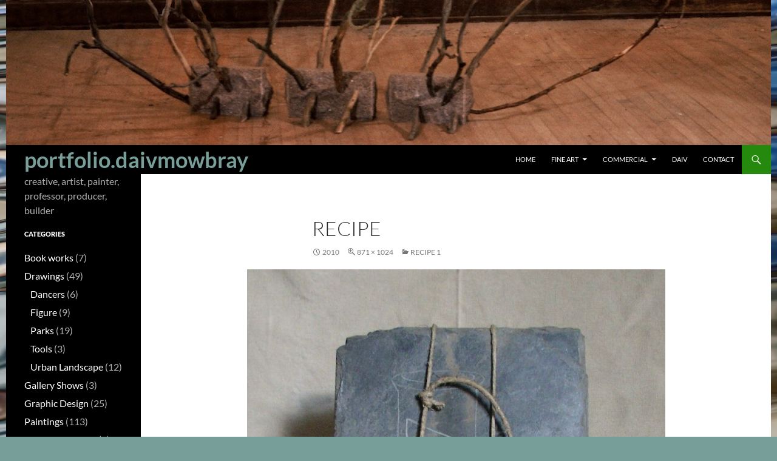

--- FILE ---
content_type: text/html; charset=UTF-8
request_url: http://portfolio.daivmowbray.com/1997/09/03/recipe-1/olympus-digital-camera-2/
body_size: 10837
content:
<!DOCTYPE html>
<html lang="en-US">
<head>
	<meta charset="UTF-8">
	<meta name="viewport" content="width=device-width, initial-scale=1.0">
	<title>Recipe | portfolio.daivmowbray</title>
	<link rel="profile" href="https://gmpg.org/xfn/11">
	<link rel="pingback" href="http://portfolio.daivmowbray.com/site/xmlrpc.php">
	<meta name='robots' content='max-image-preview:large' />
<link rel="alternate" type="application/rss+xml" title="portfolio.daivmowbray &raquo; Feed" href="http://portfolio.daivmowbray.com/feed/" />
<link rel="alternate" type="application/rss+xml" title="portfolio.daivmowbray &raquo; Comments Feed" href="http://portfolio.daivmowbray.com/comments/feed/" />
<link rel="alternate" type="application/rss+xml" title="portfolio.daivmowbray &raquo; Recipe Comments Feed" href="http://portfolio.daivmowbray.com/1997/09/03/recipe-1/olympus-digital-camera-2/feed/" />
<link rel="alternate" title="oEmbed (JSON)" type="application/json+oembed" href="http://portfolio.daivmowbray.com/wp-json/oembed/1.0/embed?url=http%3A%2F%2Fportfolio.daivmowbray.com%2F1997%2F09%2F03%2Frecipe-1%2Folympus-digital-camera-2%2F" />
<link rel="alternate" title="oEmbed (XML)" type="text/xml+oembed" href="http://portfolio.daivmowbray.com/wp-json/oembed/1.0/embed?url=http%3A%2F%2Fportfolio.daivmowbray.com%2F1997%2F09%2F03%2Frecipe-1%2Folympus-digital-camera-2%2F&#038;format=xml" />
<style id='wp-img-auto-sizes-contain-inline-css'>
img:is([sizes=auto i],[sizes^="auto," i]){contain-intrinsic-size:3000px 1500px}
/*# sourceURL=wp-img-auto-sizes-contain-inline-css */
</style>
<style id='wp-emoji-styles-inline-css'>

	img.wp-smiley, img.emoji {
		display: inline !important;
		border: none !important;
		box-shadow: none !important;
		height: 1em !important;
		width: 1em !important;
		margin: 0 0.07em !important;
		vertical-align: -0.1em !important;
		background: none !important;
		padding: 0 !important;
	}
/*# sourceURL=wp-emoji-styles-inline-css */
</style>
<style id='wp-block-library-inline-css'>
:root{--wp-block-synced-color:#7a00df;--wp-block-synced-color--rgb:122,0,223;--wp-bound-block-color:var(--wp-block-synced-color);--wp-editor-canvas-background:#ddd;--wp-admin-theme-color:#007cba;--wp-admin-theme-color--rgb:0,124,186;--wp-admin-theme-color-darker-10:#006ba1;--wp-admin-theme-color-darker-10--rgb:0,107,160.5;--wp-admin-theme-color-darker-20:#005a87;--wp-admin-theme-color-darker-20--rgb:0,90,135;--wp-admin-border-width-focus:2px}@media (min-resolution:192dpi){:root{--wp-admin-border-width-focus:1.5px}}.wp-element-button{cursor:pointer}:root .has-very-light-gray-background-color{background-color:#eee}:root .has-very-dark-gray-background-color{background-color:#313131}:root .has-very-light-gray-color{color:#eee}:root .has-very-dark-gray-color{color:#313131}:root .has-vivid-green-cyan-to-vivid-cyan-blue-gradient-background{background:linear-gradient(135deg,#00d084,#0693e3)}:root .has-purple-crush-gradient-background{background:linear-gradient(135deg,#34e2e4,#4721fb 50%,#ab1dfe)}:root .has-hazy-dawn-gradient-background{background:linear-gradient(135deg,#faaca8,#dad0ec)}:root .has-subdued-olive-gradient-background{background:linear-gradient(135deg,#fafae1,#67a671)}:root .has-atomic-cream-gradient-background{background:linear-gradient(135deg,#fdd79a,#004a59)}:root .has-nightshade-gradient-background{background:linear-gradient(135deg,#330968,#31cdcf)}:root .has-midnight-gradient-background{background:linear-gradient(135deg,#020381,#2874fc)}:root{--wp--preset--font-size--normal:16px;--wp--preset--font-size--huge:42px}.has-regular-font-size{font-size:1em}.has-larger-font-size{font-size:2.625em}.has-normal-font-size{font-size:var(--wp--preset--font-size--normal)}.has-huge-font-size{font-size:var(--wp--preset--font-size--huge)}.has-text-align-center{text-align:center}.has-text-align-left{text-align:left}.has-text-align-right{text-align:right}.has-fit-text{white-space:nowrap!important}#end-resizable-editor-section{display:none}.aligncenter{clear:both}.items-justified-left{justify-content:flex-start}.items-justified-center{justify-content:center}.items-justified-right{justify-content:flex-end}.items-justified-space-between{justify-content:space-between}.screen-reader-text{border:0;clip-path:inset(50%);height:1px;margin:-1px;overflow:hidden;padding:0;position:absolute;width:1px;word-wrap:normal!important}.screen-reader-text:focus{background-color:#ddd;clip-path:none;color:#444;display:block;font-size:1em;height:auto;left:5px;line-height:normal;padding:15px 23px 14px;text-decoration:none;top:5px;width:auto;z-index:100000}html :where(.has-border-color){border-style:solid}html :where([style*=border-top-color]){border-top-style:solid}html :where([style*=border-right-color]){border-right-style:solid}html :where([style*=border-bottom-color]){border-bottom-style:solid}html :where([style*=border-left-color]){border-left-style:solid}html :where([style*=border-width]){border-style:solid}html :where([style*=border-top-width]){border-top-style:solid}html :where([style*=border-right-width]){border-right-style:solid}html :where([style*=border-bottom-width]){border-bottom-style:solid}html :where([style*=border-left-width]){border-left-style:solid}html :where(img[class*=wp-image-]){height:auto;max-width:100%}:where(figure){margin:0 0 1em}html :where(.is-position-sticky){--wp-admin--admin-bar--position-offset:var(--wp-admin--admin-bar--height,0px)}@media screen and (max-width:600px){html :where(.is-position-sticky){--wp-admin--admin-bar--position-offset:0px}}

/*# sourceURL=wp-block-library-inline-css */
</style><style id='global-styles-inline-css'>
:root{--wp--preset--aspect-ratio--square: 1;--wp--preset--aspect-ratio--4-3: 4/3;--wp--preset--aspect-ratio--3-4: 3/4;--wp--preset--aspect-ratio--3-2: 3/2;--wp--preset--aspect-ratio--2-3: 2/3;--wp--preset--aspect-ratio--16-9: 16/9;--wp--preset--aspect-ratio--9-16: 9/16;--wp--preset--color--black: #000;--wp--preset--color--cyan-bluish-gray: #abb8c3;--wp--preset--color--white: #fff;--wp--preset--color--pale-pink: #f78da7;--wp--preset--color--vivid-red: #cf2e2e;--wp--preset--color--luminous-vivid-orange: #ff6900;--wp--preset--color--luminous-vivid-amber: #fcb900;--wp--preset--color--light-green-cyan: #7bdcb5;--wp--preset--color--vivid-green-cyan: #00d084;--wp--preset--color--pale-cyan-blue: #8ed1fc;--wp--preset--color--vivid-cyan-blue: #0693e3;--wp--preset--color--vivid-purple: #9b51e0;--wp--preset--color--green: #24890d;--wp--preset--color--dark-gray: #2b2b2b;--wp--preset--color--medium-gray: #767676;--wp--preset--color--light-gray: #f5f5f5;--wp--preset--gradient--vivid-cyan-blue-to-vivid-purple: linear-gradient(135deg,rgb(6,147,227) 0%,rgb(155,81,224) 100%);--wp--preset--gradient--light-green-cyan-to-vivid-green-cyan: linear-gradient(135deg,rgb(122,220,180) 0%,rgb(0,208,130) 100%);--wp--preset--gradient--luminous-vivid-amber-to-luminous-vivid-orange: linear-gradient(135deg,rgb(252,185,0) 0%,rgb(255,105,0) 100%);--wp--preset--gradient--luminous-vivid-orange-to-vivid-red: linear-gradient(135deg,rgb(255,105,0) 0%,rgb(207,46,46) 100%);--wp--preset--gradient--very-light-gray-to-cyan-bluish-gray: linear-gradient(135deg,rgb(238,238,238) 0%,rgb(169,184,195) 100%);--wp--preset--gradient--cool-to-warm-spectrum: linear-gradient(135deg,rgb(74,234,220) 0%,rgb(151,120,209) 20%,rgb(207,42,186) 40%,rgb(238,44,130) 60%,rgb(251,105,98) 80%,rgb(254,248,76) 100%);--wp--preset--gradient--blush-light-purple: linear-gradient(135deg,rgb(255,206,236) 0%,rgb(152,150,240) 100%);--wp--preset--gradient--blush-bordeaux: linear-gradient(135deg,rgb(254,205,165) 0%,rgb(254,45,45) 50%,rgb(107,0,62) 100%);--wp--preset--gradient--luminous-dusk: linear-gradient(135deg,rgb(255,203,112) 0%,rgb(199,81,192) 50%,rgb(65,88,208) 100%);--wp--preset--gradient--pale-ocean: linear-gradient(135deg,rgb(255,245,203) 0%,rgb(182,227,212) 50%,rgb(51,167,181) 100%);--wp--preset--gradient--electric-grass: linear-gradient(135deg,rgb(202,248,128) 0%,rgb(113,206,126) 100%);--wp--preset--gradient--midnight: linear-gradient(135deg,rgb(2,3,129) 0%,rgb(40,116,252) 100%);--wp--preset--font-size--small: 13px;--wp--preset--font-size--medium: 20px;--wp--preset--font-size--large: 36px;--wp--preset--font-size--x-large: 42px;--wp--preset--spacing--20: 0.44rem;--wp--preset--spacing--30: 0.67rem;--wp--preset--spacing--40: 1rem;--wp--preset--spacing--50: 1.5rem;--wp--preset--spacing--60: 2.25rem;--wp--preset--spacing--70: 3.38rem;--wp--preset--spacing--80: 5.06rem;--wp--preset--shadow--natural: 6px 6px 9px rgba(0, 0, 0, 0.2);--wp--preset--shadow--deep: 12px 12px 50px rgba(0, 0, 0, 0.4);--wp--preset--shadow--sharp: 6px 6px 0px rgba(0, 0, 0, 0.2);--wp--preset--shadow--outlined: 6px 6px 0px -3px rgb(255, 255, 255), 6px 6px rgb(0, 0, 0);--wp--preset--shadow--crisp: 6px 6px 0px rgb(0, 0, 0);}:where(.is-layout-flex){gap: 0.5em;}:where(.is-layout-grid){gap: 0.5em;}body .is-layout-flex{display: flex;}.is-layout-flex{flex-wrap: wrap;align-items: center;}.is-layout-flex > :is(*, div){margin: 0;}body .is-layout-grid{display: grid;}.is-layout-grid > :is(*, div){margin: 0;}:where(.wp-block-columns.is-layout-flex){gap: 2em;}:where(.wp-block-columns.is-layout-grid){gap: 2em;}:where(.wp-block-post-template.is-layout-flex){gap: 1.25em;}:where(.wp-block-post-template.is-layout-grid){gap: 1.25em;}.has-black-color{color: var(--wp--preset--color--black) !important;}.has-cyan-bluish-gray-color{color: var(--wp--preset--color--cyan-bluish-gray) !important;}.has-white-color{color: var(--wp--preset--color--white) !important;}.has-pale-pink-color{color: var(--wp--preset--color--pale-pink) !important;}.has-vivid-red-color{color: var(--wp--preset--color--vivid-red) !important;}.has-luminous-vivid-orange-color{color: var(--wp--preset--color--luminous-vivid-orange) !important;}.has-luminous-vivid-amber-color{color: var(--wp--preset--color--luminous-vivid-amber) !important;}.has-light-green-cyan-color{color: var(--wp--preset--color--light-green-cyan) !important;}.has-vivid-green-cyan-color{color: var(--wp--preset--color--vivid-green-cyan) !important;}.has-pale-cyan-blue-color{color: var(--wp--preset--color--pale-cyan-blue) !important;}.has-vivid-cyan-blue-color{color: var(--wp--preset--color--vivid-cyan-blue) !important;}.has-vivid-purple-color{color: var(--wp--preset--color--vivid-purple) !important;}.has-black-background-color{background-color: var(--wp--preset--color--black) !important;}.has-cyan-bluish-gray-background-color{background-color: var(--wp--preset--color--cyan-bluish-gray) !important;}.has-white-background-color{background-color: var(--wp--preset--color--white) !important;}.has-pale-pink-background-color{background-color: var(--wp--preset--color--pale-pink) !important;}.has-vivid-red-background-color{background-color: var(--wp--preset--color--vivid-red) !important;}.has-luminous-vivid-orange-background-color{background-color: var(--wp--preset--color--luminous-vivid-orange) !important;}.has-luminous-vivid-amber-background-color{background-color: var(--wp--preset--color--luminous-vivid-amber) !important;}.has-light-green-cyan-background-color{background-color: var(--wp--preset--color--light-green-cyan) !important;}.has-vivid-green-cyan-background-color{background-color: var(--wp--preset--color--vivid-green-cyan) !important;}.has-pale-cyan-blue-background-color{background-color: var(--wp--preset--color--pale-cyan-blue) !important;}.has-vivid-cyan-blue-background-color{background-color: var(--wp--preset--color--vivid-cyan-blue) !important;}.has-vivid-purple-background-color{background-color: var(--wp--preset--color--vivid-purple) !important;}.has-black-border-color{border-color: var(--wp--preset--color--black) !important;}.has-cyan-bluish-gray-border-color{border-color: var(--wp--preset--color--cyan-bluish-gray) !important;}.has-white-border-color{border-color: var(--wp--preset--color--white) !important;}.has-pale-pink-border-color{border-color: var(--wp--preset--color--pale-pink) !important;}.has-vivid-red-border-color{border-color: var(--wp--preset--color--vivid-red) !important;}.has-luminous-vivid-orange-border-color{border-color: var(--wp--preset--color--luminous-vivid-orange) !important;}.has-luminous-vivid-amber-border-color{border-color: var(--wp--preset--color--luminous-vivid-amber) !important;}.has-light-green-cyan-border-color{border-color: var(--wp--preset--color--light-green-cyan) !important;}.has-vivid-green-cyan-border-color{border-color: var(--wp--preset--color--vivid-green-cyan) !important;}.has-pale-cyan-blue-border-color{border-color: var(--wp--preset--color--pale-cyan-blue) !important;}.has-vivid-cyan-blue-border-color{border-color: var(--wp--preset--color--vivid-cyan-blue) !important;}.has-vivid-purple-border-color{border-color: var(--wp--preset--color--vivid-purple) !important;}.has-vivid-cyan-blue-to-vivid-purple-gradient-background{background: var(--wp--preset--gradient--vivid-cyan-blue-to-vivid-purple) !important;}.has-light-green-cyan-to-vivid-green-cyan-gradient-background{background: var(--wp--preset--gradient--light-green-cyan-to-vivid-green-cyan) !important;}.has-luminous-vivid-amber-to-luminous-vivid-orange-gradient-background{background: var(--wp--preset--gradient--luminous-vivid-amber-to-luminous-vivid-orange) !important;}.has-luminous-vivid-orange-to-vivid-red-gradient-background{background: var(--wp--preset--gradient--luminous-vivid-orange-to-vivid-red) !important;}.has-very-light-gray-to-cyan-bluish-gray-gradient-background{background: var(--wp--preset--gradient--very-light-gray-to-cyan-bluish-gray) !important;}.has-cool-to-warm-spectrum-gradient-background{background: var(--wp--preset--gradient--cool-to-warm-spectrum) !important;}.has-blush-light-purple-gradient-background{background: var(--wp--preset--gradient--blush-light-purple) !important;}.has-blush-bordeaux-gradient-background{background: var(--wp--preset--gradient--blush-bordeaux) !important;}.has-luminous-dusk-gradient-background{background: var(--wp--preset--gradient--luminous-dusk) !important;}.has-pale-ocean-gradient-background{background: var(--wp--preset--gradient--pale-ocean) !important;}.has-electric-grass-gradient-background{background: var(--wp--preset--gradient--electric-grass) !important;}.has-midnight-gradient-background{background: var(--wp--preset--gradient--midnight) !important;}.has-small-font-size{font-size: var(--wp--preset--font-size--small) !important;}.has-medium-font-size{font-size: var(--wp--preset--font-size--medium) !important;}.has-large-font-size{font-size: var(--wp--preset--font-size--large) !important;}.has-x-large-font-size{font-size: var(--wp--preset--font-size--x-large) !important;}
/*# sourceURL=global-styles-inline-css */
</style>

<style id='classic-theme-styles-inline-css'>
/*! This file is auto-generated */
.wp-block-button__link{color:#fff;background-color:#32373c;border-radius:9999px;box-shadow:none;text-decoration:none;padding:calc(.667em + 2px) calc(1.333em + 2px);font-size:1.125em}.wp-block-file__button{background:#32373c;color:#fff;text-decoration:none}
/*# sourceURL=/wp-includes/css/classic-themes.min.css */
</style>
<link rel='stylesheet' id='taxonomy-image-plugin-public-css' href='http://portfolio.daivmowbray.com/site/portfolio-content/plugins/taxonomy-images/css/style.css?ver=0.9.6' media='screen' />
<link rel='stylesheet' id='parent-style-css' href='http://portfolio.daivmowbray.com/site/portfolio-content/themes/twentyfourteen/style.css?ver=6.9' media='all' />
<link rel='stylesheet' id='child-style-css' href='http://portfolio.daivmowbray.com/site/portfolio-content/themes/twentyfourteen-portfolio/style.css?ver=6.9' media='all' />
<link rel='stylesheet' id='twentyfourteen-lato-css' href='http://portfolio.daivmowbray.com/site/portfolio-content/themes/twentyfourteen/fonts/font-lato.css?ver=20230328' media='all' />
<link rel='stylesheet' id='genericons-css' href='http://portfolio.daivmowbray.com/site/portfolio-content/themes/twentyfourteen/genericons/genericons.css?ver=20251101' media='all' />
<link rel='stylesheet' id='twentyfourteen-style-css' href='http://portfolio.daivmowbray.com/site/portfolio-content/themes/twentyfourteen-portfolio/style.css?ver=20251202' media='all' />
<link rel='stylesheet' id='twentyfourteen-block-style-css' href='http://portfolio.daivmowbray.com/site/portfolio-content/themes/twentyfourteen/css/blocks.css?ver=20250715' media='all' />
<link rel='stylesheet' id='slb_core-css' href='http://portfolio.daivmowbray.com/site/portfolio-content/plugins/simple-lightbox/client/css/app.css?ver=2.9.4' media='all' />
<script src="http://portfolio.daivmowbray.com/site/wp-includes/js/jquery/jquery.min.js?ver=3.7.1" id="jquery-core-js"></script>
<script src="http://portfolio.daivmowbray.com/site/wp-includes/js/jquery/jquery-migrate.min.js?ver=3.4.1" id="jquery-migrate-js"></script>
<script src="http://portfolio.daivmowbray.com/site/portfolio-content/themes/twentyfourteen/js/keyboard-image-navigation.js?ver=20150120" id="twentyfourteen-keyboard-image-navigation-js"></script>
<script src="http://portfolio.daivmowbray.com/site/portfolio-content/themes/twentyfourteen/js/functions.js?ver=20250729" id="twentyfourteen-script-js" defer data-wp-strategy="defer"></script>
<link rel="https://api.w.org/" href="http://portfolio.daivmowbray.com/wp-json/" /><link rel="alternate" title="JSON" type="application/json" href="http://portfolio.daivmowbray.com/wp-json/wp/v2/media/1157" /><link rel="EditURI" type="application/rsd+xml" title="RSD" href="http://portfolio.daivmowbray.com/site/xmlrpc.php?rsd" />
<meta name="generator" content="WordPress 6.9" />
<link rel="canonical" href="http://portfolio.daivmowbray.com/1997/09/03/recipe-1/olympus-digital-camera-2/" />
<link rel='shortlink' href='http://portfolio.daivmowbray.com/?p=1157' />

<!-- Bad Behavior 2.2.24 run time: 0.356 ms -->
<style id="custom-background-css">
body.custom-background { background-image: url("http://art.daivmowbray.com/2010/07/Enhanced-Ripples.jpg"); background-position: left top; background-size: auto; background-repeat: repeat; background-attachment: scroll; }
</style>
	</head>

<body class="attachment wp-singular attachment-template-default single single-attachment postid-1157 attachmentid-1157 attachment-jpeg custom-background wp-embed-responsive wp-theme-twentyfourteen wp-child-theme-twentyfourteen-portfolio header-image full-width footer-widgets singular">
<a class="screen-reader-text skip-link" href="#content">
	Skip to content</a>
<div id="page" class="hfeed site">
			<div id="site-header">
		<a href="http://portfolio.daivmowbray.com/" rel="home" >
			<img src="http://art.daivmowbray.com/1991/06/cropped-hull_02.jpg" width="1260" height="239" alt="portfolio.daivmowbray" srcset="http://art.daivmowbray.com/1991/06/cropped-hull_02.jpg 1260w, http://art.daivmowbray.com/1991/06/cropped-hull_02-220x42.jpg 220w, http://art.daivmowbray.com/1991/06/cropped-hull_02-420x80.jpg 420w, http://art.daivmowbray.com/1991/06/cropped-hull_02-768x146.jpg 768w, http://art.daivmowbray.com/1991/06/cropped-hull_02-860x163.jpg 860w, http://art.daivmowbray.com/1991/06/cropped-hull_02-480x91.jpg 480w" sizes="(max-width: 1260px) 100vw, 1260px" decoding="async" fetchpriority="high" />		</a>
	</div>
	
	<header id="masthead" class="site-header">
		<div class="header-main">
							<h1 class="site-title"><a href="http://portfolio.daivmowbray.com/" rel="home" >portfolio.daivmowbray</a></h1>
			
			<div class="search-toggle">
				<a href="#search-container" class="screen-reader-text" aria-expanded="false" aria-controls="search-container">
					Search				</a>
			</div>

			<nav id="primary-navigation" class="site-navigation primary-navigation">
				<button class="menu-toggle">Primary Menu</button>
				<div class="menu-head-bar-container"><ul id="primary-menu" class="nav-menu"><li id="menu-item-2346" class="menu-item menu-item-type-custom menu-item-object-custom menu-item-home menu-item-2346"><a href="http://portfolio.daivmowbray.com/" title="return to home">Home</a></li>
<li id="menu-item-2172" class="menu-item menu-item-type-post_type menu-item-object-page menu-item-has-children menu-item-2172"><a href="http://portfolio.daivmowbray.com/fine-art/">Fine Art</a>
<ul class="sub-menu">
	<li id="menu-item-2450" class="menu-item menu-item-type-taxonomy menu-item-object-post_tag menu-item-2450"><a href="http://portfolio.daivmowbray.com/medium/oil/">Painting</a></li>
	<li id="menu-item-2572" class="menu-item menu-item-type-taxonomy menu-item-object-category menu-item-2572"><a href="http://portfolio.daivmowbray.com/media/gallery-shows/">Gallery Shows</a></li>
	<li id="menu-item-1817" class="menu-item menu-item-type-post_type menu-item-object-page menu-item-1817"><a href="http://portfolio.daivmowbray.com/families/">Families</a></li>
	<li id="menu-item-1193" class="menu-item menu-item-type-post_type menu-item-object-page menu-item-1193"><a href="http://portfolio.daivmowbray.com/materials/">Materials</a></li>
</ul>
</li>
<li id="menu-item-2174" class="menu-item menu-item-type-post_type menu-item-object-page menu-item-has-children menu-item-2174"><a href="http://portfolio.daivmowbray.com/commercial/">Commercial</a>
<ul class="sub-menu">
	<li id="menu-item-2345" class="menu-item menu-item-type-post_type menu-item-object-page menu-item-2345"><a href="http://portfolio.daivmowbray.com/commercial-reel/">Reel</a></li>
	<li id="menu-item-2180" class="menu-item menu-item-type-taxonomy menu-item-object-category menu-item-2180"><a href="http://portfolio.daivmowbray.com/media/presentations/">Presentations</a></li>
	<li id="menu-item-2183" class="menu-item menu-item-type-taxonomy menu-item-object-category menu-item-2183"><a href="http://portfolio.daivmowbray.com/media/sites/">Web sites</a></li>
	<li id="menu-item-2184" class="menu-item menu-item-type-taxonomy menu-item-object-category menu-item-2184"><a href="http://portfolio.daivmowbray.com/media/web-spots/">Web Spots</a></li>
	<li id="menu-item-2178" class="menu-item menu-item-type-taxonomy menu-item-object-category menu-item-2178"><a href="http://portfolio.daivmowbray.com/media/graphicdesign/">Graphic Design</a></li>
	<li id="menu-item-2182" class="menu-item menu-item-type-taxonomy menu-item-object-category menu-item-2182"><a href="http://portfolio.daivmowbray.com/media/software/superslider/">SuperSlider</a></li>
	<li id="menu-item-2176" class="menu-item menu-item-type-taxonomy menu-item-object-category menu-item-2176"><a href="http://portfolio.daivmowbray.com/media/software/coverscreen/">CoverScreen</a></li>
</ul>
</li>
<li id="menu-item-1120" class="menu-item menu-item-type-post_type menu-item-object-page menu-item-1120"><a href="http://portfolio.daivmowbray.com/about/">Daiv</a></li>
<li id="menu-item-1116" class="menu-item menu-item-type-post_type menu-item-object-page menu-item-1116"><a href="http://portfolio.daivmowbray.com/contact/">Contact</a></li>
</ul></div>			</nav>
		</div>

		<div id="search-container" class="search-box-wrapper hide">
			<div class="search-box">
				<form role="search" method="get" class="search-form" action="http://portfolio.daivmowbray.com/">
				<label>
					<span class="screen-reader-text">Search for:</span>
					<input type="search" class="search-field" placeholder="Search &hellip;" value="" name="s" />
				</label>
				<input type="submit" class="search-submit" value="Search" />
			</form>			</div>
		</div>
	</header><!-- #masthead -->

	<div id="main" class="site-main">

	<section id="primary" class="content-area image-attachment">
		<div id="content" class="site-content" role="main">

			<article id="post-1157" class="post-1157 attachment type-attachment status-inherit hentry">
			<header class="entry-header">
				<h1 class="entry-title">Recipe</h1>
				<div class="entry-meta">

					<span class="entry-date"><time class="entry-date" datetime="2010-07-03T16:33:26+02:00">2010</time></span>

					<span class="full-size-link"><a href="http://art.daivmowbray.com/1997/09/recipes-1.jpg">871 &times; 1024</a></span>

					<span class="parent-post-link"><a href="http://portfolio.daivmowbray.com/1997/09/03/recipe-1/" rel="gallery">Recipe 1</a></span>
									</div><!-- .entry-meta -->
			</header><!-- .entry-header -->

			<div class="entry-content">
				<div class="entry-attachment">
					<div class="attachment">
						<a href="http://art.daivmowbray.com/1997/09/recipes-1.jpg" rel="attachment"><img width="689" height="810" src="http://art.daivmowbray.com/1997/09/recipes-1.jpg" class="attachment-810x810 size-810x810" alt="Recipe" decoding="async" srcset="http://art.daivmowbray.com/1997/09/recipes-1.jpg 871w, http://art.daivmowbray.com/1997/09/recipes-1-187x220.jpg 187w, http://art.daivmowbray.com/1997/09/recipes-1-357x420.jpg 357w, http://art.daivmowbray.com/1997/09/recipes-1-731x860.jpg 731w, http://art.daivmowbray.com/1997/09/recipes-1-42x50.jpg 42w, http://art.daivmowbray.com/1997/09/recipes-1-493x580.jpg 493w" sizes="(max-width: 689px) 100vw, 689px" /></a>					</div><!-- .attachment -->

											<div class="entry-caption">
							<p>Recipe</p>
						</div><!-- .entry-caption -->
										</div><!-- .entry-attachment -->

								</div><!-- .entry-content -->
			</article><!-- #post-1157 -->

			<nav id="image-navigation" class="navigation image-navigation">
				<div class="nav-links">
												</div><!-- .nav-links -->
			</nav><!-- #image-navigation -->

			
<div id="comments" class="comments-area">

	
		<div id="respond" class="comment-respond">
		<h3 id="reply-title" class="comment-reply-title">Leave a Reply</h3><form action="http://portfolio.daivmowbray.com/site/wp-comments-post.php" method="post" id="commentform" class="comment-form"><p class="comment-notes"><span id="email-notes">Your email address will not be published.</span> <span class="required-field-message">Required fields are marked <span class="required">*</span></span></p><p class="comment-form-comment"><label for="comment">Comment <span class="required">*</span></label> <textarea id="comment" name="comment" cols="45" rows="8" maxlength="65525" required></textarea></p><p class="comment-form-author"><label for="author">Name <span class="required">*</span></label> <input id="author" name="author" type="text" value="" size="30" maxlength="245" autocomplete="name" required /></p>
<p class="comment-form-email"><label for="email">Email <span class="required">*</span></label> <input id="email" name="email" type="email" value="" size="30" maxlength="100" aria-describedby="email-notes" autocomplete="email" required /></p>
<p class="comment-form-url"><label for="url">Website</label> <input id="url" name="url" type="url" value="" size="30" maxlength="200" autocomplete="url" /></p>
<p class="comment-form-cookies-consent"><input id="wp-comment-cookies-consent" name="wp-comment-cookies-consent" type="checkbox" value="yes" /> <label for="wp-comment-cookies-consent">Save my name, email, and website in this browser for the next time I comment.</label></p>
<p class="form-submit"><input name="submit" type="submit" id="submit" class="submit" value="Post Comment" /> <input type='hidden' name='comment_post_ID' value='1157' id='comment_post_ID' />
<input type='hidden' name='comment_parent' id='comment_parent' value='0' />
</p><p style="display: none;"><input type="hidden" id="akismet_comment_nonce" name="akismet_comment_nonce" value="7f9bea7d5c" /></p><p style="display: none !important;" class="akismet-fields-container" data-prefix="ak_"><label>&#916;<textarea name="ak_hp_textarea" cols="45" rows="8" maxlength="100"></textarea></label><input type="hidden" id="ak_js_1" name="ak_js" value="1"/><script>document.getElementById( "ak_js_1" ).setAttribute( "value", ( new Date() ).getTime() );</script></p></form>	</div><!-- #respond -->
	
</div><!-- #comments -->

		
		</div><!-- #content -->
	</section><!-- #primary -->

<div id="secondary">
		<h2 class="site-description">creative, artist,  painter, professor, producer, builder</h2>
	
	
		<div id="primary-sidebar" class="primary-sidebar widget-area" role="complementary">
		<aside id="categories-2" class="widget widget_categories"><h1 class="widget-title">Categories</h1><nav aria-label="Categories">
			<ul>
					<li class="cat-item cat-item-8"><a href="http://portfolio.daivmowbray.com/media/bookworks/">Book works</a> (7)
</li>
	<li class="cat-item cat-item-5"><a href="http://portfolio.daivmowbray.com/media/drawings/">Drawings</a> (49)
<ul class='children'>
	<li class="cat-item cat-item-70"><a href="http://portfolio.daivmowbray.com/media/drawings/dancers/">Dancers</a> (6)
</li>
	<li class="cat-item cat-item-56"><a href="http://portfolio.daivmowbray.com/media/drawings/figure/">Figure</a> (9)
</li>
	<li class="cat-item cat-item-58"><a href="http://portfolio.daivmowbray.com/media/drawings/parks/">Parks</a> (19)
</li>
	<li class="cat-item cat-item-94"><a href="http://portfolio.daivmowbray.com/media/drawings/tools/">Tools</a> (3)
</li>
	<li class="cat-item cat-item-57"><a href="http://portfolio.daivmowbray.com/media/drawings/urban-landscape/">Urban Landscape</a> (12)
</li>
</ul>
</li>
	<li class="cat-item cat-item-116"><a href="http://portfolio.daivmowbray.com/media/gallery-shows/">Gallery Shows</a> (3)
</li>
	<li class="cat-item cat-item-10"><a href="http://portfolio.daivmowbray.com/media/graphicdesign/">Graphic Design</a> (25)
</li>
	<li class="cat-item cat-item-4"><a href="http://portfolio.daivmowbray.com/media/paintings/">Paintings</a> (113)
<ul class='children'>
	<li class="cat-item cat-item-99"><a href="http://portfolio.daivmowbray.com/media/paintings/bench-warmers/">Bench Warmers</a> (6)
</li>
	<li class="cat-item cat-item-48"><a href="http://portfolio.daivmowbray.com/media/paintings/cells/">Cells</a> (7)
</li>
	<li class="cat-item cat-item-112"><a href="http://portfolio.daivmowbray.com/media/paintings/chairs/">Chairs</a> (15)
</li>
	<li class="cat-item cat-item-49"><a href="http://portfolio.daivmowbray.com/media/paintings/chars/">Chars</a> (3)
</li>
	<li class="cat-item cat-item-101"><a href="http://portfolio.daivmowbray.com/media/paintings/early-works/">Early works</a> (17)
	<ul class='children'>
	<li class="cat-item cat-item-110"><a href="http://portfolio.daivmowbray.com/media/paintings/early-works/toy-boats/">Toy Boats</a> (7)
</li>
	</ul>
</li>
	<li class="cat-item cat-item-114"><a href="http://portfolio.daivmowbray.com/media/paintings/icons/">Icons</a> (8)
</li>
	<li class="cat-item cat-item-59"><a href="http://portfolio.daivmowbray.com/media/paintings/maps/">Maps</a> (6)
</li>
	<li class="cat-item cat-item-103"><a href="http://portfolio.daivmowbray.com/media/paintings/panels/">Panels</a> (5)
</li>
	<li class="cat-item cat-item-61"><a href="http://portfolio.daivmowbray.com/media/paintings/perceptive-paths/">Perceptive Paths</a> (5)
</li>
	<li class="cat-item cat-item-115"><a href="http://portfolio.daivmowbray.com/media/paintings/poems/">Poems</a> (6)
</li>
	<li class="cat-item cat-item-98"><a href="http://portfolio.daivmowbray.com/media/paintings/shells/">Shells</a> (5)
</li>
	<li class="cat-item cat-item-47"><a href="http://portfolio.daivmowbray.com/media/paintings/social-paths/">Social Paths</a> (7)
</li>
	<li class="cat-item cat-item-108"><a href="http://portfolio.daivmowbray.com/media/paintings/travel-guides/">Travel Guides</a> (8)
</li>
</ul>
</li>
	<li class="cat-item cat-item-52"><a href="http://portfolio.daivmowbray.com/media/presentations/">Presentations</a> (7)
</li>
	<li class="cat-item cat-item-6"><a href="http://portfolio.daivmowbray.com/media/sculpture/">Sculpture</a> (11)
</li>
	<li class="cat-item cat-item-54"><a href="http://portfolio.daivmowbray.com/media/software/">Software</a> (13)
<ul class='children'>
	<li class="cat-item cat-item-66"><a href="http://portfolio.daivmowbray.com/media/software/coverscreen/">CoverScreen</a> (2)
</li>
	<li class="cat-item cat-item-67"><a href="http://portfolio.daivmowbray.com/media/software/superslider/">SuperSlider</a> (11)
</li>
</ul>
</li>
	<li class="cat-item cat-item-3"><a href="http://portfolio.daivmowbray.com/media/sites/">Web sites</a> (23)
<ul class='children'>
	<li class="cat-item cat-item-16"><a href="http://portfolio.daivmowbray.com/media/sites/client-sites/">Clients</a> (15)
</li>
	<li class="cat-item cat-item-15"><a href="http://portfolio.daivmowbray.com/media/sites/friends-sites/">Friends</a> (3)
</li>
	<li class="cat-item cat-item-14"><a href="http://portfolio.daivmowbray.com/media/sites/personal-sites/">Personal Sites</a> (5)
</li>
</ul>
</li>
	<li class="cat-item cat-item-17"><a href="http://portfolio.daivmowbray.com/media/web-spots/">Web Spots</a> (3)
</li>
			</ul>

			</nav></aside><aside id="tag_cloud-4" class="widget widget_tag_cloud"><h1 class="widget-title">Families</h1><nav aria-label="Families"><div class="tagcloud"><ul class='wp-tag-cloud' role='list'>
	<li><a href="http://portfolio.daivmowbray.com/media/paintings/bench-warmers/" class="tag-cloud-link tag-link-99 tag-link-position-1" style="font-size: 16.439716312057pt;" aria-label="Bench Warmers (6 items)">Bench Warmers</a></li>
	<li><a href="http://portfolio.daivmowbray.com/media/bookworks/" class="tag-cloud-link tag-link-8 tag-link-position-2" style="font-size: 16.936170212766pt;" aria-label="Book works (7 items)">Book works</a></li>
	<li><a href="http://portfolio.daivmowbray.com/media/paintings/cells/" class="tag-cloud-link tag-link-48 tag-link-position-3" style="font-size: 16.936170212766pt;" aria-label="Cells (7 items)">Cells</a></li>
	<li><a href="http://portfolio.daivmowbray.com/media/paintings/chairs/" class="tag-cloud-link tag-link-112 tag-link-position-4" style="font-size: 19.914893617021pt;" aria-label="Chairs (15 items)">Chairs</a></li>
	<li><a href="http://portfolio.daivmowbray.com/media/paintings/chars/" class="tag-cloud-link tag-link-49 tag-link-position-5" style="font-size: 13.957446808511pt;" aria-label="Chars (3 items)">Chars</a></li>
	<li><a href="http://portfolio.daivmowbray.com/media/sites/client-sites/" class="tag-cloud-link tag-link-16 tag-link-position-6" style="font-size: 19.914893617021pt;" aria-label="Clients (15 items)">Clients</a></li>
	<li><a href="http://portfolio.daivmowbray.com/media/software/coverscreen/" class="tag-cloud-link tag-link-66 tag-link-position-7" style="font-size: 12.765957446809pt;" aria-label="CoverScreen (2 items)">CoverScreen</a></li>
	<li><a href="http://portfolio.daivmowbray.com/media/drawings/dancers/" class="tag-cloud-link tag-link-70 tag-link-position-8" style="font-size: 16.439716312057pt;" aria-label="Dancers (6 items)">Dancers</a></li>
	<li><a href="http://portfolio.daivmowbray.com/media/drawings/" class="tag-cloud-link tag-link-5 tag-link-position-9" style="font-size: 8pt;" aria-label="Drawings (0 items)">Drawings</a></li>
	<li><a href="http://portfolio.daivmowbray.com/media/paintings/early-works/" class="tag-cloud-link tag-link-101 tag-link-position-10" style="font-size: 18.326241134752pt;" aria-label="Early works (10 items)">Early works</a></li>
	<li><a href="http://portfolio.daivmowbray.com/media/drawings/figure/" class="tag-cloud-link tag-link-56 tag-link-position-11" style="font-size: 17.929078014184pt;" aria-label="Figure (9 items)">Figure</a></li>
	<li><a href="http://portfolio.daivmowbray.com/media/sites/friends-sites/" class="tag-cloud-link tag-link-15 tag-link-position-12" style="font-size: 13.957446808511pt;" aria-label="Friends (3 items)">Friends</a></li>
	<li><a href="http://portfolio.daivmowbray.com/media/gallery-shows/" class="tag-cloud-link tag-link-116 tag-link-position-13" style="font-size: 13.957446808511pt;" aria-label="Gallery Shows (3 items)">Gallery Shows</a></li>
	<li><a href="http://portfolio.daivmowbray.com/media/graphicdesign/" class="tag-cloud-link tag-link-10 tag-link-position-14" style="font-size: 22pt;" aria-label="Graphic Design (25 items)">Graphic Design</a></li>
	<li><a href="http://portfolio.daivmowbray.com/media/paintings/icons/" class="tag-cloud-link tag-link-114 tag-link-position-15" style="font-size: 17.432624113475pt;" aria-label="Icons (8 items)">Icons</a></li>
	<li><a href="http://portfolio.daivmowbray.com/media/paintings/maps/" class="tag-cloud-link tag-link-59 tag-link-position-16" style="font-size: 16.439716312057pt;" aria-label="Maps (6 items)">Maps</a></li>
	<li><a href="http://portfolio.daivmowbray.com/media/paintings/" class="tag-cloud-link tag-link-4 tag-link-position-17" style="font-size: 20.212765957447pt;" aria-label="Paintings (16 items)">Paintings</a></li>
	<li><a href="http://portfolio.daivmowbray.com/media/paintings/panels/" class="tag-cloud-link tag-link-103 tag-link-position-18" style="font-size: 15.744680851064pt;" aria-label="Panels (5 items)">Panels</a></li>
	<li><a href="http://portfolio.daivmowbray.com/media/drawings/parks/" class="tag-cloud-link tag-link-58 tag-link-position-19" style="font-size: 20.90780141844pt;" aria-label="Parks (19 items)">Parks</a></li>
	<li><a href="http://portfolio.daivmowbray.com/media/paintings/perceptive-paths/" class="tag-cloud-link tag-link-61 tag-link-position-20" style="font-size: 15.744680851064pt;" aria-label="Perceptive Paths (5 items)">Perceptive Paths</a></li>
	<li><a href="http://portfolio.daivmowbray.com/media/sites/personal-sites/" class="tag-cloud-link tag-link-14 tag-link-position-21" style="font-size: 15.744680851064pt;" aria-label="Personal Sites (5 items)">Personal Sites</a></li>
	<li><a href="http://portfolio.daivmowbray.com/media/paintings/poems/" class="tag-cloud-link tag-link-115 tag-link-position-22" style="font-size: 16.439716312057pt;" aria-label="Poems (6 items)">Poems</a></li>
	<li><a href="http://portfolio.daivmowbray.com/media/presentations/" class="tag-cloud-link tag-link-52 tag-link-position-23" style="font-size: 16.936170212766pt;" aria-label="Presentations (7 items)">Presentations</a></li>
	<li><a href="http://portfolio.daivmowbray.com/media/sculpture/" class="tag-cloud-link tag-link-6 tag-link-position-24" style="font-size: 18.723404255319pt;" aria-label="Sculpture (11 items)">Sculpture</a></li>
	<li><a href="http://portfolio.daivmowbray.com/media/paintings/shells/" class="tag-cloud-link tag-link-98 tag-link-position-25" style="font-size: 15.744680851064pt;" aria-label="Shells (5 items)">Shells</a></li>
	<li><a href="http://portfolio.daivmowbray.com/media/paintings/social-paths/" class="tag-cloud-link tag-link-47 tag-link-position-26" style="font-size: 16.936170212766pt;" aria-label="Social Paths (7 items)">Social Paths</a></li>
	<li><a href="http://portfolio.daivmowbray.com/media/software/" class="tag-cloud-link tag-link-54 tag-link-position-27" style="font-size: 10.978723404255pt;" aria-label="Software (1 item)">Software</a></li>
	<li><a href="http://portfolio.daivmowbray.com/media/software/superslider/" class="tag-cloud-link tag-link-67 tag-link-position-28" style="font-size: 18.723404255319pt;" aria-label="SuperSlider (11 items)">SuperSlider</a></li>
	<li><a href="http://portfolio.daivmowbray.com/media/drawings/tools/" class="tag-cloud-link tag-link-94 tag-link-position-29" style="font-size: 13.957446808511pt;" aria-label="Tools (3 items)">Tools</a></li>
	<li><a href="http://portfolio.daivmowbray.com/media/paintings/early-works/toy-boats/" class="tag-cloud-link tag-link-110 tag-link-position-30" style="font-size: 16.936170212766pt;" aria-label="Toy Boats (7 items)">Toy Boats</a></li>
	<li><a href="http://portfolio.daivmowbray.com/media/paintings/travel-guides/" class="tag-cloud-link tag-link-108 tag-link-position-31" style="font-size: 17.432624113475pt;" aria-label="Travel Guides (8 items)">Travel Guides</a></li>
	<li><a href="http://portfolio.daivmowbray.com/media/drawings/urban-landscape/" class="tag-cloud-link tag-link-57 tag-link-position-32" style="font-size: 19.021276595745pt;" aria-label="Urban Landscape (12 items)">Urban Landscape</a></li>
	<li><a href="http://portfolio.daivmowbray.com/media/sites/" class="tag-cloud-link tag-link-3 tag-link-position-33" style="font-size: 12.765957446809pt;" aria-label="Web sites (2 items)">Web sites</a></li>
	<li><a href="http://portfolio.daivmowbray.com/media/web-spots/" class="tag-cloud-link tag-link-17 tag-link-position-34" style="font-size: 13.957446808511pt;" aria-label="Web Spots (3 items)">Web Spots</a></li>
</ul>
</div>
</nav></aside>	</div><!-- #primary-sidebar -->
	</div><!-- #secondary -->

		</div><!-- #main -->

		<footer id="colophon" class="site-footer" role="contentinfo">

			
<div id="supplementary">
	<div id="footer-sidebar" class="footer-sidebar widget-area" role="complementary">
		<aside id="tag_cloud-3" class="widget widget_tag_cloud"><h1 class="widget-title">Materials</h1><nav aria-label="Materials"><div class="tagcloud"><ul class='wp-tag-cloud' role='list'>
	<li><a href="http://portfolio.daivmowbray.com/medium/acrilic/" class="tag-cloud-link tag-link-102 tag-link-position-1" style="font-size: 9.448275862069pt;" aria-label="acrilic (2 items)">acrilic</a></li>
	<li><a href="http://portfolio.daivmowbray.com/medium/burlap/" class="tag-cloud-link tag-link-111 tag-link-position-2" style="font-size: 10.413793103448pt;" aria-label="burlap (3 items)">burlap</a></li>
	<li><a href="http://portfolio.daivmowbray.com/medium/burnt/" class="tag-cloud-link tag-link-97 tag-link-position-3" style="font-size: 11.218390804598pt;" aria-label="burnt (4 items)">burnt</a></li>
	<li><a href="http://portfolio.daivmowbray.com/medium/charcoal/" class="tag-cloud-link tag-link-45 tag-link-position-4" style="font-size: 18.137931034483pt;" aria-label="Charcoal (35 items)">Charcoal</a></li>
	<li><a href="http://portfolio.daivmowbray.com/medium/css/" class="tag-cloud-link tag-link-39 tag-link-position-5" style="font-size: 14.51724137931pt;" aria-label="css (12 items)">css</a></li>
	<li><a href="http://portfolio.daivmowbray.com/medium/earth/" class="tag-cloud-link tag-link-106 tag-link-position-6" style="font-size: 9.448275862069pt;" aria-label="earth (2 items)">earth</a></li>
	<li><a href="http://portfolio.daivmowbray.com/medium/granite/" class="tag-cloud-link tag-link-104 tag-link-position-7" style="font-size: 9.448275862069pt;" aria-label="granite (2 items)">granite</a></li>
	<li><a href="http://portfolio.daivmowbray.com/medium/holes/" class="tag-cloud-link tag-link-96 tag-link-position-8" style="font-size: 8pt;" aria-label="holes (1 item)">holes</a></li>
	<li><a href="http://portfolio.daivmowbray.com/medium/html/" class="tag-cloud-link tag-link-38 tag-link-position-9" style="font-size: 15.080459770115pt;" aria-label="html (14 items)">html</a></li>
	<li><a href="http://portfolio.daivmowbray.com/medium/ink/" class="tag-cloud-link tag-link-89 tag-link-position-10" style="font-size: 13.632183908046pt;" aria-label="ink (9 items)">ink</a></li>
	<li><a href="http://portfolio.daivmowbray.com/medium/java-script/" class="tag-cloud-link tag-link-41 tag-link-position-11" style="font-size: 14.83908045977pt;" aria-label="java script (13 items)">java script</a></li>
	<li><a href="http://portfolio.daivmowbray.com/medium/latex/" class="tag-cloud-link tag-link-109 tag-link-position-12" style="font-size: 8pt;" aria-label="latex (1 item)">latex</a></li>
	<li><a href="http://portfolio.daivmowbray.com/medium/marble/" class="tag-cloud-link tag-link-43 tag-link-position-13" style="font-size: 9.448275862069pt;" aria-label="marble (2 items)">marble</a></li>
	<li><a href="http://portfolio.daivmowbray.com/medium/oil/" class="tag-cloud-link tag-link-20 tag-link-position-14" style="font-size: 22pt;" aria-label="oil (109 items)">oil</a></li>
	<li><a href="http://portfolio.daivmowbray.com/medium/panel/" class="tag-cloud-link tag-link-100 tag-link-position-15" style="font-size: 11.862068965517pt;" aria-label="panel (5 items)">panel</a></li>
	<li><a href="http://portfolio.daivmowbray.com/medium/photo/" class="tag-cloud-link tag-link-91 tag-link-position-16" style="font-size: 10.413793103448pt;" aria-label="photo (3 items)">photo</a></li>
	<li><a href="http://portfolio.daivmowbray.com/medium/rag-paper/" class="tag-cloud-link tag-link-71 tag-link-position-17" style="font-size: 15.080459770115pt;" aria-label="rag paper (14 items)">rag paper</a></li>
	<li><a href="http://portfolio.daivmowbray.com/medium/rope/" class="tag-cloud-link tag-link-50 tag-link-position-18" style="font-size: 11.862068965517pt;" aria-label="rope (5 items)">rope</a></li>
	<li><a href="http://portfolio.daivmowbray.com/medium/sticks/" class="tag-cloud-link tag-link-105 tag-link-position-19" style="font-size: 9.448275862069pt;" aria-label="sticks (2 items)">sticks</a></li>
	<li><a href="http://portfolio.daivmowbray.com/medium/stone/" class="tag-cloud-link tag-link-13 tag-link-position-20" style="font-size: 13.229885057471pt;" aria-label="stone (8 items)">stone</a></li>
	<li><a href="http://portfolio.daivmowbray.com/medium/swf/" class="tag-cloud-link tag-link-18 tag-link-position-21" style="font-size: 14.83908045977pt;" aria-label="swf (13 items)">swf</a></li>
	<li><a href="http://portfolio.daivmowbray.com/medium/video/" class="tag-cloud-link tag-link-53 tag-link-position-22" style="font-size: 8pt;" aria-label="video (1 item)">video</a></li>
	<li><a href="http://portfolio.daivmowbray.com/medium/water/" class="tag-cloud-link tag-link-107 tag-link-position-23" style="font-size: 9.448275862069pt;" aria-label="water (2 items)">water</a></li>
	<li><a href="http://portfolio.daivmowbray.com/medium/wax/" class="tag-cloud-link tag-link-44 tag-link-position-24" style="font-size: 13.229885057471pt;" aria-label="wax (8 items)">wax</a></li>
	<li><a href="http://portfolio.daivmowbray.com/medium/wood/" class="tag-cloud-link tag-link-90 tag-link-position-25" style="font-size: 15.080459770115pt;" aria-label="wood (14 items)">wood</a></li>
	<li><a href="http://portfolio.daivmowbray.com/medium/wordpress/" class="tag-cloud-link tag-link-31 tag-link-position-26" style="font-size: 10.413793103448pt;" aria-label="Wordpress (3 items)">Wordpress</a></li>
</ul>
</div>
</nav></aside>	</div><!-- #footer-sidebar -->
</div><!-- #supplementary -->

			<div class="site-info">
							
			</div><!-- .site-info -->
		</footer><!-- #colophon -->
	</div><!-- #page -->

	<script type="speculationrules">
{"prefetch":[{"source":"document","where":{"and":[{"href_matches":"/*"},{"not":{"href_matches":["/site/wp-*.php","/site/wp-admin/*","/*","/site/portfolio-content/*","/site/portfolio-content/plugins/*","/site/portfolio-content/themes/twentyfourteen-portfolio/*","/site/portfolio-content/themes/twentyfourteen/*","/*\\?(.+)"]}},{"not":{"selector_matches":"a[rel~=\"nofollow\"]"}},{"not":{"selector_matches":".no-prefetch, .no-prefetch a"}}]},"eagerness":"conservative"}]}
</script>
<script src="http://portfolio.daivmowbray.com/site/wp-includes/js/imagesloaded.min.js?ver=5.0.0" id="imagesloaded-js"></script>
<script src="http://portfolio.daivmowbray.com/site/wp-includes/js/masonry.min.js?ver=4.2.2" id="masonry-js"></script>
<script src="http://portfolio.daivmowbray.com/site/wp-includes/js/jquery/jquery.masonry.min.js?ver=3.1.2b" id="jquery-masonry-js"></script>
<script defer src="http://portfolio.daivmowbray.com/site/portfolio-content/plugins/akismet/_inc/akismet-frontend.js?ver=1765947520" id="akismet-frontend-js"></script>
<script id="wp-emoji-settings" type="application/json">
{"baseUrl":"https://s.w.org/images/core/emoji/17.0.2/72x72/","ext":".png","svgUrl":"https://s.w.org/images/core/emoji/17.0.2/svg/","svgExt":".svg","source":{"concatemoji":"http://portfolio.daivmowbray.com/site/wp-includes/js/wp-emoji-release.min.js?ver=6.9"}}
</script>
<script type="module">
/*! This file is auto-generated */
const a=JSON.parse(document.getElementById("wp-emoji-settings").textContent),o=(window._wpemojiSettings=a,"wpEmojiSettingsSupports"),s=["flag","emoji"];function i(e){try{var t={supportTests:e,timestamp:(new Date).valueOf()};sessionStorage.setItem(o,JSON.stringify(t))}catch(e){}}function c(e,t,n){e.clearRect(0,0,e.canvas.width,e.canvas.height),e.fillText(t,0,0);t=new Uint32Array(e.getImageData(0,0,e.canvas.width,e.canvas.height).data);e.clearRect(0,0,e.canvas.width,e.canvas.height),e.fillText(n,0,0);const a=new Uint32Array(e.getImageData(0,0,e.canvas.width,e.canvas.height).data);return t.every((e,t)=>e===a[t])}function p(e,t){e.clearRect(0,0,e.canvas.width,e.canvas.height),e.fillText(t,0,0);var n=e.getImageData(16,16,1,1);for(let e=0;e<n.data.length;e++)if(0!==n.data[e])return!1;return!0}function u(e,t,n,a){switch(t){case"flag":return n(e,"\ud83c\udff3\ufe0f\u200d\u26a7\ufe0f","\ud83c\udff3\ufe0f\u200b\u26a7\ufe0f")?!1:!n(e,"\ud83c\udde8\ud83c\uddf6","\ud83c\udde8\u200b\ud83c\uddf6")&&!n(e,"\ud83c\udff4\udb40\udc67\udb40\udc62\udb40\udc65\udb40\udc6e\udb40\udc67\udb40\udc7f","\ud83c\udff4\u200b\udb40\udc67\u200b\udb40\udc62\u200b\udb40\udc65\u200b\udb40\udc6e\u200b\udb40\udc67\u200b\udb40\udc7f");case"emoji":return!a(e,"\ud83e\u1fac8")}return!1}function f(e,t,n,a){let r;const o=(r="undefined"!=typeof WorkerGlobalScope&&self instanceof WorkerGlobalScope?new OffscreenCanvas(300,150):document.createElement("canvas")).getContext("2d",{willReadFrequently:!0}),s=(o.textBaseline="top",o.font="600 32px Arial",{});return e.forEach(e=>{s[e]=t(o,e,n,a)}),s}function r(e){var t=document.createElement("script");t.src=e,t.defer=!0,document.head.appendChild(t)}a.supports={everything:!0,everythingExceptFlag:!0},new Promise(t=>{let n=function(){try{var e=JSON.parse(sessionStorage.getItem(o));if("object"==typeof e&&"number"==typeof e.timestamp&&(new Date).valueOf()<e.timestamp+604800&&"object"==typeof e.supportTests)return e.supportTests}catch(e){}return null}();if(!n){if("undefined"!=typeof Worker&&"undefined"!=typeof OffscreenCanvas&&"undefined"!=typeof URL&&URL.createObjectURL&&"undefined"!=typeof Blob)try{var e="postMessage("+f.toString()+"("+[JSON.stringify(s),u.toString(),c.toString(),p.toString()].join(",")+"));",a=new Blob([e],{type:"text/javascript"});const r=new Worker(URL.createObjectURL(a),{name:"wpTestEmojiSupports"});return void(r.onmessage=e=>{i(n=e.data),r.terminate(),t(n)})}catch(e){}i(n=f(s,u,c,p))}t(n)}).then(e=>{for(const n in e)a.supports[n]=e[n],a.supports.everything=a.supports.everything&&a.supports[n],"flag"!==n&&(a.supports.everythingExceptFlag=a.supports.everythingExceptFlag&&a.supports[n]);var t;a.supports.everythingExceptFlag=a.supports.everythingExceptFlag&&!a.supports.flag,a.supports.everything||((t=a.source||{}).concatemoji?r(t.concatemoji):t.wpemoji&&t.twemoji&&(r(t.twemoji),r(t.wpemoji)))});
//# sourceURL=http://portfolio.daivmowbray.com/site/wp-includes/js/wp-emoji-loader.min.js
</script>
<script type="text/javascript" id="slb_context">/* <![CDATA[ */if ( !!window.jQuery ) {(function($){$(document).ready(function(){if ( !!window.SLB ) { {$.extend(SLB, {"context":["public","user_guest"]});} }})})(jQuery);}/* ]]> */</script>
</body>
</html>